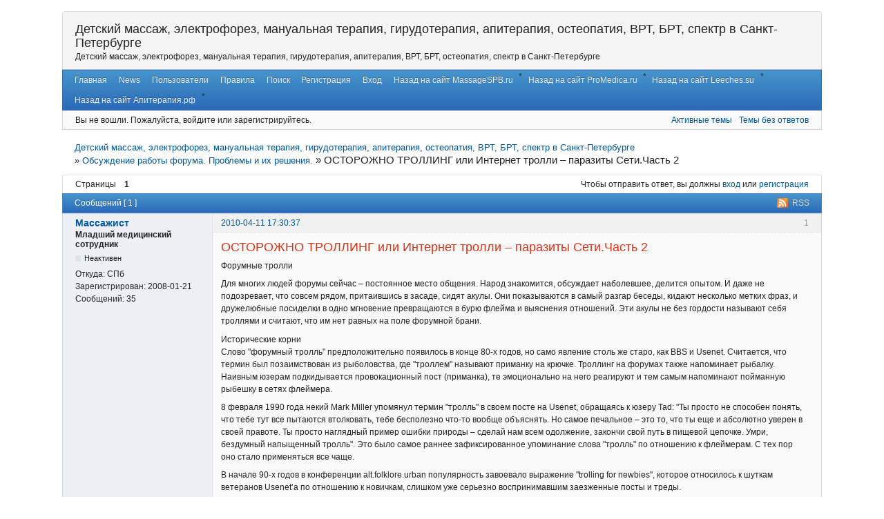

--- FILE ---
content_type: text/html; charset=utf-8
request_url: http://forum.massagespb.ru/viewtopic.php?id=210
body_size: 17040
content:
<!DOCTYPE html>
<!--[if lt IE 7 ]> <html class="oldie ie6" lang="ru" dir="ltr"> <![endif]-->
<!--[if IE 7 ]>    <html class="oldie ie7" lang="ru" dir="ltr"> <![endif]-->
<!--[if IE 8 ]>    <html class="oldie ie8" lang="ru" dir="ltr"> <![endif]-->
<!--[if gt IE 8]><!--> <html lang="ru" dir="ltr"> <!--<![endif]-->
<head>
<meta charset="utf-8" />
<meta name="description" content="ОСТОРОЖНО ТРОЛЛИНГ или Интернет тролли – паразиты Сети.Часть 2 (Страница 1) &mdash; Обсуждение работы форума. Проблемы и их решения. &mdash; Детский массаж, электрофорез, мануальная терапия, гирудотерапия, апитерапия, остеопатия, ВРТ, БРТ, спектр в Санкт-Петербурге &mdash; Детский массаж, электрофорез, мануальная терапия, гирудотерапия, апитерапия, ВРТ, БРТ, остеопатия, спектр в Санкт-Петербурге" />
<title>ОСТОРОЖНО ТРОЛЛИНГ или Интернет тролли – паразиты Сети.Часть 2 (Страница 1) &mdash; Обсуждение работы форума. Проблемы и их решения. &mdash; Детский массаж, электрофорез, мануальная терапия, гирудотерапия, апитерапия, остеопатия, ВРТ, БРТ, спектр в Санкт-Петербурге</title>
<link rel="alternate" type="application/rss+xml" href="http://forum.massagespb.ru/extern.php?action=feed&amp;tid=210&amp;type=rss" title="RSS" />
<link rel="alternate" type="application/atom+xml" href="http://forum.massagespb.ru/extern.php?action=feed&amp;tid=210&amp;type=atom" title="ATOM" />
<link rel="search" href="http://forum.massagespb.ru/search.php" title="Поиск" />
<link rel="author" href="http://forum.massagespb.ru/userlist.php" title="Пользователи" />
<link rel="stylesheet" type="text/css" media="screen" href="http://forum.massagespb.ru/style/Oxygen/Oxygen.min.css" />
<link rel="stylesheet" type="text/css" media="screen" href="http://forum.massagespb.ru/extensions/pun_bbcode/css/Oxygen/pun_bbcode.min.css" />
<link rel="stylesheet" type="text/css" media="screen" href="http://forum.massagespb.ru/extensions/pun_tags/style/Oxygen/pun_tags.min.css" />
<noscript><style>#pun_bbcode_bar { display: none; }</style></noscript>

</head>
<body>
	<div id="brd-messages" class="brd"></div>

	<div id="brd-wrap" class="brd">
	<div id="brd-viewtopic" class="brd-page paged-page">
	<div id="brd-head" class="gen-content">
		<p id="brd-access"><a href="#brd-main">Перейти к содержимому раздела</a></p>
		<p id="brd-title"><a href="http://forum.massagespb.ru/index.php">Детский массаж, электрофорез, мануальная терапия, гирудотерапия, апитерапия, остеопатия, ВРТ, БРТ, спектр в Санкт-Петербурге</a></p>
		<p id="brd-desc">Детский массаж, электрофорез, мануальная терапия, гирудотерапия, апитерапия, ВРТ, БРТ, остеопатия, спектр в Санкт-Петербурге</p>
	</div>
	<div id="brd-navlinks" class="gen-content">
		<ul>
		<li id="navindex"><a href="http://forum.massagespb.ru/index.php">Главная</a></li>
		<li id="forumnews"><a href="http://forum.massagespb.ru/misc.php?action=news">News</a></li>
		<li id="navuserlist"><a href="http://forum.massagespb.ru/userlist.php">Пользователи</a></li>
		<li id="navrules"><a href="http://forum.massagespb.ru/misc.php?action=rules">Правила</a></li>
		<li id="navsearch"><a href="http://forum.massagespb.ru/search.php">Поиск</a></li>
		<li id="navregister"><a href="http://forum.massagespb.ru/register.php">Регистрация</a></li>
		<li id="navlogin"><a href="http://forum.massagespb.ru/login.php">Вход</a></li>
		<li id="navextra1"><a href=http://massagespb.ru>Назад на сайт MassageSPB.ru </a>*</li>
		<li id="navextra2"><a href=http://www.promedica.ru>Назад на сайт ProMedica.ru </a>*</li>
		<li id="navextra3"><a href=http://www.leeches.su>Назад на сайт Leeches.su </a>*</li>
		<li id="navextra4"><a href=http://xn--80aaolc2bdgq9k.xn--p1ai/>Назад на сайт Апитерапия.рф </a>*</li>
	</ul>
		
	</div>
	<div id="brd-visit" class="gen-content">
		<p id="welcome"><span>Вы не вошли.</span> <span>Пожалуйста, войдите или зарегистрируйтесь.</span></p>
		<p id="visit-links" class="options"><span id="visit-recent" class="first-item"><a href="http://forum.massagespb.ru/search.php?action=show_recent" title="Найти темы с недавними сообщениями.">Активные темы</a></span> <span id="visit-unanswered"><a href="http://forum.massagespb.ru/search.php?action=show_unanswered" title="Найти темы, на которые не было ответов.">Темы без ответов</a></span></p>
	</div>
	
	<div class="hr"><hr /></div>
	<div id="brd-main">
		<h1 class="main-title"><a class="permalink" href="http://forum.massagespb.ru/viewtopic.php?id=210" rel="bookmark" title="Постоянная ссылка на эту тему">ОСТОРОЖНО ТРОЛЛИНГ или Интернет тролли – паразиты Сети.Часть 2</a></h1>

		<div id="brd-crumbs-top" class="crumbs">
	<p><span class="crumb crumbfirst"><a href="http://forum.massagespb.ru/index.php">Детский массаж, электрофорез, мануальная терапия, гирудотерапия, апитерапия, остеопатия, ВРТ, БРТ, спектр в Санкт-Петербурге</a></span> <span class="crumb"><span> »&#160;</span><a href="http://forum.massagespb.ru/viewforum.php?id=21">Обсуждение работы форума. Проблемы и их решения.</a></span> <span class="crumb crumblast"><span> »&#160;</span>ОСТОРОЖНО ТРОЛЛИНГ или Интернет тролли – паразиты Сети.Часть 2</span> </p>
</div>
		
		<div id="brd-pagepost-top" class="main-pagepost gen-content">
	<p class="paging"><span class="pages">Страницы</span> <strong class="first-item">1</strong></p>
	<p class="posting">Чтобы отправить ответ, вы должны <a href="http://forum.massagespb.ru/login.php">вход</a> или <a href="http://forum.massagespb.ru/register.php">регистрация</a></p>
</div>
		<div class="main-head">
		<p class="options"><span class="feed first-item"><a class="feed" href="http://forum.massagespb.ru/extern.php?action=feed&amp;tid=210&amp;type=rss">RSS</a></span></p>
		<h2 class="hn"><span><span class="item-info">Сообщений [ 1 ]</span></span></h2>
	</div>
	<div id="forum21" class="main-content main-topic">
		<div class="post odd firstpost lastpost topicpost">
			<div id="p282" class="posthead">
				<h3 class="hn post-ident"><span class="post-num">1</span> <span class="post-byline"><span>Тема от </span><a title="Перейти в профиль пользователя Массажист" href="http://forum.massagespb.ru/profile.php?id=10">Массажист</a></span> <span class="post-link"><a class="permalink" rel="bookmark" title="Постоянная ссылка на это сообщение" href="http://forum.massagespb.ru/viewtopic.php?pid=282#p282">2010-04-11 17:30:37</a></span></h3>
			</div>
			<div class="postbody">
				<div class="post-author">
					<ul class="author-ident">
						<li class="username"><a title="Перейти в профиль пользователя Массажист" href="http://forum.massagespb.ru/profile.php?id=10">Массажист</a></li>
						<li class="usertitle"><span>Младший медицинский сотрудник</span></li>
						<li class="userstatus"><span>Неактивен</span></li>
					</ul>
					<ul class="author-info">
						<li><span>Откуда: <strong>СПб</strong></span></li>
						<li><span>Зарегистрирован: <strong>2008-01-21</strong></span></li>
						<li><span>Сообщений: <strong>35</strong></span></li>
					</ul>
				</div>
				<div class="post-entry">
					<h4 id="pc282" class="entry-title hn">Тема: ОСТОРОЖНО ТРОЛЛИНГ или Интернет тролли – паразиты Сети.Часть 2</h4>
					<div class="entry-content">
						<h5>ОСТОРОЖНО ТРОЛЛИНГ или Интернет тролли – паразиты Сети.Часть 2</h5><p>Форумные тролли</p><p>Для многих людей форумы сейчас – постоянное место общения. Народ знакомится, обсуждает наболевшее, делится опытом. И даже не подозревает, что совсем рядом, притаившись в засаде, сидят акулы. Они показываются в самый разгар беседы, кидают несколько метких фраз, и дружелюбные посиделки в одно мгновение превращаются в бурю флейма и выяснения отношений. Эти акулы не без гордости называют себя троллями и считают, что им нет равных на поле форумной брани.</p><p>Исторические корни<br />Слово &quot;форумный тролль&quot; предположительно появилось в конце 80-х годов, но само явление столь же старо, как BBS и Usenet. Считается, что термин был позаимствован из рыболовства, где &quot;троллем&quot; называют приманку на крючке. Троллинг на форумах также напоминает рыбалку. Наивным юзерам подкидывается провокационный пост (приманка), те эмоционально на него реагируют и тем самым напоминают пойманную рыбешку в сетях флеймера.</p><p>8 февраля 1990 года некий Mark Miller упомянул термин &quot;тролль&quot; в своем посте на Usenet, обращаясь к юзеру Tad: &quot;Ты просто не способен понять, что тебе тут все пытаются втолковать, тебе бесполезно что-то вообще объяснять. Но самое печальное – это то, что ты еще и абсолютно уверен в своей правоте. Ты просто наглядный пример ошибки природы – сделай нам всем одолжение, закончи свой путь в пищевой цепочке. Умри, бездумный напыщенный тролль&quot;. Это было самое раннее зафиксированное упоминание слова &quot;тролль&quot; по отношению к флеймерам. С тех пор оно стало применяться все чаще.</p><p>В начале 90-х годов в конференции alt.folklore.urban популярность завоевало выражение &quot;trolling for newbies&quot;, которое относилось к шуткам ветеранов Usenet’а по отношению к новичкам, слишком уже серьезно воспринимавшим заезженные посты и треды.</p><p>Долгое время троллинг считался безобидным занятием спорщиков, игрой аргументов. Только во второй половине 90-х появилась новая разновидность троллей, которые ставили своей целью целенаправленное уничтожение выбранной конференции или ньюс-группы. Достигается это массивным флудом бессмысленных сообщений или переписок, неинтересных постоянным читателям. К тому времени, как количество такого спама превышает 75% от всех постов, обычно читатели просто отписываются и трафик в конференции сходит на нет. Примерами могут послужить Usenet конфы: uk.local.birmingham и alt.astrology.metapsych, полностью прекратившие свое существования из-за атак форумных троллей.</p><p>Вероятно, одним из самых активных троллей середины-концы 90-х был юзер с ником Callidice, обитавший на крупнейшем политическом форуме Guardian Unlimited. Ему собственноручно удалось перессорить огромное количество подписчиков, запустить сотни провокационных топиков и посеять в комьюнити настоящую паранойю – людям казалось, что за каждым новым тредом стоит Callidice. Конечно, его неоднократно банили и даже пытались найти в реаллайфе, но флеймер оставался анонимным и все время находил способ вернуться и продолжить свое дело. В конце концов, из-за недоверия и постоянных расистских споров, разгоравшихся по поводу и без, сайт был закрыт.</p><p>Задача любого тролля - превратить спокойный тред в ярый спор, конфликт, в который ввяжется как можно большее количество читателей, а изначальная тема разговора будет забыта напрочь. Мотивы могут быть разные. Некоторым просто доставляет удовольствие поспорить и развлечь за счет других себя и аудиторию, другие пытаются таким образом помешать дискуссии на неугодную тему, есть люди, для которых троллинг – это самоутверждение, игра, борьба интеллекта. Считается, что троллингом занимаются только закомплексованные детишки, на самом деле все далеко не так. Порой среди лучших троллей попадаются взрослые, серьезные люди, занимающие солидные должности (профессора в институтах, политики, телевизионщики) и предпочитающие таким образом давать разрядку своим мозгам.</p><p>Тактики троллей<br />Разные тролли ведут себя по-разному. У некоторых ума хватает только на то, чтобы отвечать на все реплики односложными фразами, другие – любят интеллектуально, красиво втаптывать оппонентов в грязь. Но есть некоторые техники, которые используются большинством опытных троллей. Вот несколько из них:</p><p>1. И кто тут тролль?<br />Популярная тактика форумных троллей – обвинять своих оппонентов, что троллями являются именно они. Поскольку само понятие &quot;тролль&quot; субъективно и четких критериев, по которым можно определить тролля, нет, достаточно просто обвинить человека в том, что все его высказывания и аргументы – ничто иное, как провокация, а сам он флеймер-террорист, пришедший только пофлудить. Неопытные форумчане начнут оправдываться, но это всегда тупиковый путь.<br />2. Просто шутка<br />Если спор достигает своего пика, и против тролля ополчился весь форум, тот может просто объявить, что все им сказанное – шутка, и спорщики были достаточно глупы, чтобы воспринять все слишком серьезно.<br />3. Два брата-акробата<br />Довольно эффективным способом, особенно на форумах и IRC, является создание своего двойника под другим псевдонимом, с помощью которого можно оказывать поддержку самому себе. Когда в споре между двумя оппонентами появляется третья сторона, которая полностью занимает сторону одного из участников и высмеивает второго, это дает достаточно сильный психологических эффект. Причем двойник может быть совершенно не похож на главного героя тролля, выдавая себя за какого-нибудь авторитетного серьезного человека.<br />4. Знаешь ли ты что<br />Опытные флеймеры нередко ссылаются на известные факты или случаи в подтверждение или поддержку своих слов. Например, где-нибудь на канале #anti-gay, тролль начинает свою провокацию о том, что геи – это не так уж плохо и приводит в доказательство кучу известных личностей, добившихся успеха, несмотря на свои сексуальные аномалии.<br />5. Остынь, парнишка<br />Очень эффективна тактика, при которой сначала тролль выводит какого-нибудь читателя форума из себя (для этого достаточно высмеять разумные, логичные аргументы), и затем, когда тот говорит на эмоциях и переходит на личности, играть на контрастах. Говорить спокойно, разумно, с умным видом указывая на психическое расстройство оппонента.<br />6. Доказательства<br />Опытные тролли очень любят просить доказательства любых изречений по отношению к себе. Что бы ему не сказали, в чем бы его не обличали, тролль потребует неопровержимых доказательств, иначе &quot;это просто слова&quot;. Стоит ли говорить, что какими бы не были предоставленные доказательства, они будут высмеяны вместе с их автором?<br />7. Молчание ягнят<br />Молчание – мощнейшее оружие тролля. Во время спора, оппонент может привести блестящий аргумент, но умный тролль попросту оставит его без ответа, прокомментировав вместо этого совершенно неважные фрагменты. Но стоит только оппоненту допустить ошибку или привести слабый аргумент, тут уж красноречие тролля проявит себя во всей красе.<br />Существуют даже флеймерские соревнования, где победителями признают самых матерых спорщиков. Посмотреть<br />Посмотреть на это и, может быть, даже поучаствовать, можно на сайте <a href="http://www.flamechampsnetwork.com">www.flamechampsnetwork.com</a>.</p><p>Лучший способ противостоять троллю – не отвечать на его посты. За бугром очень распространено выражение: &quot;Don’t feed forum trolls&quot; (не подкармливайте форумных троллей). Ведь пищей троллей являются именно ответы возбужденных юзеров, и чем дальше разрастается флейм, тем сытнее становится тролль. Конечно, можно ввязаться в полемику и попробовать &quot;победить&quot; провокатора, но следует учитывать, что обычно у профессиональных флеймеров очень большой опыт споров и они просто не признают аргументы оппонента, какими бы убедительными они не казались. А любые попытки указать на неправоту тролля, заканчиваются твоим высмеиванием. Это все равно, что пытаться победить рыбу в конкурсе на самую длительную задержку дыхания под водой - споры и словесные перепалки для тролля такая же естественная стихия, как вода для рыбы. И обычно все, на что может рассчитывать ввязавшийся в полемику человек – раздражение и испорченное настроение.</p><p>Организации<br />Тролли – достаточно сплоченное сообщество. Благодаря устоявшимся методам и известным провокационным фразам, опытные флеймеры быстро узнают братьев по разуму, когда те вмешиваются в спокойную дискуссию. И объединившись, они могут разжечь спор еще быстрее. Существуют даже официальные организации троллей, мемберы которых усердно трудятся над тем, чтобы жизнь сетевых юзеров не была слишком спокойной. Вот список наиболее известных организаций троллей:</p><p>Penis Pump - самая активная группа троллей, специализирующихся на IRC сетях. Особенно часто их можно заметить на EFnet, на популярных каналах, таких как: #microsoft, #science , #math, #computers, #politics, #christian, #irchelp и т.д. Насладившись плодами своего присутствия, члены группировки оставляют свой коронный лозунг PP4L (Penis Pump 4 Life) и удаляются, оставляя юзеров расхлебывать флейм. Также Penis Pump успела засветиться на популярном сервисе MySpace.com, атакуя странички юзеров.<br />American Nihilist Underground Society – очень старая организация, появившаяся еще в 1987 году. В нее входят активисты разных нацистских, нигилистских и других экстремистских движений. С появлением интернета, члены ANUS с удовольствием перебрались продвигать свои лозунги на форумах и IRC-каналах. Излюбленными местами группировки являются ньюсгруппы, посвященные тяжелой музыке, философии и религии, где тролли любят не просто провоцировать, а скорее шокировать людей своими высказываниями. Организацию ненавидят очень многие фансайты и просто поклонники Metal-музыки за то, что те постоянно обсирают их кумиров-музыкантов.<br />Gay Nigger Association of America – группа деструктивных троллей, целенаправленно сеющих хаос в сетевых комьюнити. Помимо флуда на форумах и веб-блогах, парни занимаются телефонными пранками, создают провокационные сайты. В отличие от ANUS, GNAA не пропагандирует фашизм, расизм и другие экстремистские движения, а наоборот выбирает их сайты в качестве любимых объектов своих атак. Впервые посты от этой организации были замечены на Slashdot в январе 2003 года, и с тех пор GNAA стала одной из самых известных и активных троллинговых групп в мире, из-за которой десятки сайтов, блогов и IRC-каналов полностью или временно прекратили свое существование.<br />The World Internet Troll Union – молодая организация интернет троллей, атакующих форумы, чатрумы и сайты 4fun. Пока еще не успела завоевать широкую известность, но у парней все впереди.<br />Myg0t – команда, специализирующаяся на троллинге в онлайновых играх. &quot;У нас свои методы легальной игры, которые заключаются в том, чтобы с удовольствием провести тихий вечер после тяжелого рабочего дня&quot;. Методы эти, как можно догадаться, не совсем легальны, и вызывают бурную негативную реакцию у простых геймеров. Сюда входят разные хаки, читы, эксплоиты, флуд на игровых каналах и даже установка троянов на игровые сервера. Организация ведет свою историю с 1998 года, и с тех пор успела изрядно разрастись. Интересна принятая здесь процедура новых мемберов: рекруты должны запостить на закрытом форуме свою фотографию с пирогом в руках, испеченным специально для Myg0t. По слухам, стать официальным членам удается только 3% из всех, кто подает заявку.</p><p>Sacred Jihad against Slashdot – организация, цель которой состоит в борьбе против нехороших модераторов и редакторов Slashdot’а, разоблачении их неправомерных банов/наказаний. Достигается это путем создания провокационных постов в комментах статей Слэшдота и сборе компромата на штат сотрудников сайта.<br />Существует много других менее крупных троллерских организаций. Некоторые из них объединяются для более &quot;плодотворной&quot; работы, некоторые наоборот конфликтуют. Например, между GNAA и Myg0t уже давно ведется перепалка. Началось все с того, что GNAA завела собственную страничку на Wikipedia и высмеяла Myg0t, которая к тому моменту это сделать еще не успела. Впрочем, вики-текст как по GNAA, так и по Myg0t, десятки раз удалялся, искажался, но мемберы организаций быстро восстанавливали оригинал. Обе команды соревнуются за титул &quot;кто известнее&quot;. Myg0t несколько раз появлялась на страницах крупных журналов (Rolling Stone, PC Zone, PC Format), упоминалась по CNN и в других источниках, GNAA также не обделена вниманием журналистов, и едва о ком-то из них появляется заметка, тролли с удовольствием кидают линки соперникам.</p><p>Троллинг по-русски<br />В Россию троллинг и флеймовые войны пришли с появлением FIDOnet, и особенно это явление было популярно в 95-97 годах. Я как раз застал те времена, когда пришел расцвет конференций SU.NAEZD, TYT.BCE.HACPEM, SU.FLAME – центральных тогда мест для флуда и флейма. Третья не так примечательна, о двух остальных стоит рассказать подробнее.</p><p>SU.NAEZD была создана для &quot;интеллектуальных споров&quot;. Т.е. мат там хоть и не был запрещен, но не поощрялся, а обычные флудеры, которые двух слов без &quot;б#я&quot; не могли связать, долго не задерживались. В конференции насчитывалось около 40 активных подписчиков, которые составляли элиту &quot;сунаездни&quot;. Каждый новый человек, приходивший пофлудить, проверялся завсегдатаями на прочность. Против него обычно ополчались все, так быстро становилось понятно, чего от него ждать. Те, кому нравилось проводить длинные полемики, обычно оставались и присоединялись к &quot;старой гвардии&quot;. Конференция не была посвящена какой-то конкретной теме – споры и жаркие флеймы здесь вырастали на ровном месте и нередко доходили до 50-80 килобайтных ответов (включая цитаты предыдущего поста)! Место это, несмотря на специфику, было довольно дружелюбным - речь даже шла о том, чтобы собраться со всех уголков России и попить вместе пивка, но, насколько мне известно, до этого дела не дошло. Постоянные участники по-своему уважали друг друга, хотя не упускали возможность подколоть и подстебать кого угодно при любом удобном случае.</p><p>TYT.BCE.HACPEM была полной противоположностью &quot;сунаездне&quot;. Здесь практически не было длинных тирад и многокилобайтной интеллектуальной полемики – тут просто посылали всех и вся, самыми матерно-витееватыми способами, а в правилах разрешалось и поощрялось все то, что было строго запрещено в других конференциях. Тут также присутствовали свои завсегдатаи, был свой элитарный клуб, который большую часть времени занимался осмеиванием и изгнанием ламеров. ТВН была хорошо известна всему русскому FIDOnet из-за огромного трафика, который циркулировал в конференции и подрывной деятельности ее подписчиков. Любимой забавой ТВН-щиков было совместной толпой заходить в одну из популярных конференций (RU.ANEKDOT, RU.HIP-HOP, RU.COCA-COLA) и, обсирая подписчиков, обрекать ее на развал. После таких нашествий, конфы обычно объявлялись &quot;филиалами&quot; ТВН.</p><p>В 1999-2002 годах, когда популярность FIDOnet стала спадать, когда в нашу страну пришел интернет, многие из старых фидошных флеймеров осели на IRC и форумах, ведя подрывную деятельность в местах наибольшего скопления народа. Особенно удобным местом для работы флеймеров и троллей стал Livejournal, а также нашумевший портал Udaff.com.</p><p>Сейчас троллей можно найти повсюду. Везде, где собирается достаточно большая аудитория, рано или поздно появляется флеймер, сеющий зерна раздора и с удовольствием наблюдающий за результатами своей работы. По мнению некоторых сетевых аналитиков, троллинг – это настоящая чума компьютерного века, наравне со спамом. И искоренить это явление, пока существуют форумы, каналы для общения и сайты, невозможно.</p><p>Из официальной истории TBH:<br />&quot;В сети для нищих ботаников, коей была FIDOnet, всегда находились люди, которым до заднего места были устои и правила. Они посылали все, что имело для кого-то какую-то ценность. Со временем их количество росло, росло и влияние на сеть. В октябре 1994 года, чтобы снизить поток дерьма в эхах, некий Дмитрий Орел создал конференцию TYT.BCE.HACPEM. Базировалась она не в Фидо, но работала на той же FTN-технологии. Тем не менее, со временем между двумя сетями был проложен гейт, и армия ТВН-щиков вторглась во владения фидошников, сея хаос и разрушения. ТВН был запрещен на большинстве узлов FIDOnet, как разлагающий и безнравственный феномен, противоречащий уставу и полиси. ТВН-щиков банили, отключали из сети, но они возвращались и продолжали свое дело. Благодаря стараниям наших братьев, модераторы, сисопы и прочая серая масса убедились, что если не будет такой эхи как ТВН, не будет спокойной жизни ни одной конференции FIDOnet. Только тогда TYT.BCE.HACPEM появилась официально на сетевом бекбоне.</p><p>В последующие годы эха превратилась в помойку, куда стекалось разное малолетнее ламерье, флудящее и спамящее бессмысленными постами и изгоняемое уставшими от них ветеранами. Чтобы отделить ламерье от почетных ТВН-щиков, была организована [TEAM-TBH-TNG], куда входили все, кто что-то делал для эхи и боролся с нашествием ламерского отродья.</p><p>Правила грамотного флеймера от майндворка.<br />Грамотному флеймеру должно пофигу абсолютно все. Ему должны быть пофигу близкие, родственники, комплексы и недостатки, соц. статус и все остальное, на чем злые желуди его могут подстебать. Когда злой желудь говорит: &quot;Я твою маму жарил&quot;, следует ответить: &quot;Да я и сам ее жарил, в чем проблема?&quot;. Тогда злой желудь поймет, ловить тут нечего.<br />Лучшей защиты у грамотного флеймера быть не может. Потому что защищаются пусть злые желуди, а грамотные флеймеры только атакуют. Если злой желудь атакует и вынуждает защищаться/оправдываться, следует немедленно перевернуть дискуссию так, что защищаться/оправдываться придется злому желудю.<br />Краткость речи и емкость слога - залог успеха в флейме. Пусть злые желуди расписывают килобайты трактатов, коли им делать нефиг. Грамотный флеймер скажет только одно слово, одну фразу - и весь смрад злого желудя выльется на него самого.<br />Грамотный флеймер всегда должен уметь доказать, что Земля - квадратная, а люди произошли от дождевых червей. Не существует недоказуемых вещей, существуют слабые аргументы.<br />Грамотный флеймер должен быстро находить несоответствия и не состыковки в аргументах злого желудя, и незамедлительно использовать их, чтобы доказать его ущербность. Грамотный флеймер должен находить не состыковки даже там, где их нет. А если попался особо злой желудь и не желает лажаться, грамотный флеймер должен ему помочь, чтобы потом со смехом указать на не состыковку и громко обозвать завравшимся злым желудем.<br />Грамотный флеймер должен помнить, что в флейме - именно он мудрый монах, а злой желудь - всего лишь блеющая овца. И держаться должен соответственно. С достоинством, снисходительно, умилительно глядя на наивные подстебки.<br />У каждого злого желудя есть уязвимые места, которые есть его ценности, стоящие превыше всего. Грамотный флеймер должен уметь определять эти места и сразу же на них играть. Причем всегда лучше не говорить &quot;вот урод&quot;, а показать и доказать это, чтобы аудитория удостоверилась наглядно и не имела сомнений.<br />Грамотный флеймер не должен переводить свое время на глупых щеглов. Грамотный флеймер уважает себя и стебет только мозговитых, достойных обстебывания желудей. А глупых щеглов проще отправить в Бобруйск и посмеяться над ними, показывая пальцем.</p><p>Мозг состоит на 80 процентов из жидкости, и мало того, что она тормозная, так многим еще конкретно не долили, вот по этому и появляются ТРОЛЛИ ))</p>
						<div class="sig-content"><span class="sig-line"><!-- --></span>Здоровых людей нет, есть недообследованные...</div>
					</div>
				</div>
			</div>
		</div>
	</div>

	<div class="main-foot">
		<h2 class="hn"><span><span class="item-info">Сообщений [ 1 ]</span></span></h2>
	</div>
		<div id="brd-pagepost-end" class="main-pagepost gen-content">
	<p class="paging"><span class="pages">Страницы</span> <strong class="first-item">1</strong></p>
	<p class="posting">Чтобы отправить ответ, вы должны <a href="http://forum.massagespb.ru/login.php">вход</a> или <a href="http://forum.massagespb.ru/register.php">регистрация</a></p>
</div>
		<div id="brd-crumbs-end" class="crumbs">
	<p><span class="crumb crumbfirst"><a href="http://forum.massagespb.ru/index.php">Детский массаж, электрофорез, мануальная терапия, гирудотерапия, апитерапия, остеопатия, ВРТ, БРТ, спектр в Санкт-Петербурге</a></span> <span class="crumb"><span> »&#160;</span><a href="http://forum.massagespb.ru/viewforum.php?id=21">Обсуждение работы форума. Проблемы и их решения.</a></span> <span class="crumb crumblast"><span> »&#160;</span>ОСТОРОЖНО ТРОЛЛИНГ или Интернет тролли – паразиты Сети.Часть 2</span> </p>
</div>
	</div>
		<!-- forum_qpost -->
		<!-- forum_info -->
	<div class="hr"><hr /></div>
	<div id="brd-about">
		<form id="qjump" method="get" accept-charset="utf-8" action="http://forum.massagespb.ru/viewforum.php">
	<div class="frm-fld frm-select">
		<label for="qjump-select"><span>Перейти в раздел:</span></label><br />
		<span class="frm-input"><select id="qjump-select" name="id">
			<optgroup label="Отзывы о детском и взрослом массаже, мануальной терапии, гирудотерапии">
				<option value="4">Отзывы</option>
			</optgroup>
			<optgroup label="Массаж">
				<option value="10">Детский массаж</option>
				<option value="9">Классический медицинский массаж</option>
				<option value="8">Антицеллюлитный массаж</option>
				<option value="7">Точечный массаж. Шиатсу</option>
				<option value="6">Медовый массаж</option>
				<option value="5">Рэйки массаж</option>
			</optgroup>
			<optgroup label="Остеопатия">
				<option value="44">Остеопатия</option>
			</optgroup>
			<optgroup label="Мануальная терапия">
				<option value="12">Боли в спине</option>
				<option value="11">Грыжи межпозвонковых дисков</option>
			</optgroup>
			<optgroup label="Гирудотерапия - лечение пиявками">
				<option value="22">Гирудотерапия - лечение пиявками, вопросы-ответы</option>
			</optgroup>
			<optgroup label="Апитерапия лечение пчёлами, пчелоужаливание.">
				<option value="31">Апитерапия лечение пчелами</option>
			</optgroup>
			<optgroup label="Биорезонансная диагностика и терапия. ВРТ диагностика">
				<option value="28">Биорезонансная диагностика и терапия. БРТ, ВРТ, Фолль.</option>
				<option value="32">Раздел для врачей</option>
			</optgroup>
			<optgroup label="Гомеопатия">
				<option value="40">Гомеопатия</option>
			</optgroup>
			<optgroup label="Магазин. Товары для здоровья. БАДы, косметика, массажные кресла и массажеры.">
				<option value="33">Массажные кресла Fujiryoki CYBER-RELAX  (Япония) Петербург</option>
				<option value="26">Лечебные магнитные Браслеты VISION QuadrActiv Петербург</option>
				<option value="39">Nikken PiMag фильтр воды воздуха Япония Петербург</option>
				<option value="23">Бады и косметика VISION Вижн Петербург</option>
				<option value="24">Косметика Гирулайн Петербург</option>
				<option value="25">Профессиональная косметика Laco Active (Лако Актив) Петербург</option>
				<option value="27">Массажеры. Биотренажеры Доктор Рэдокс Петербург</option>
				<option value="34">Кедровая бочка фитосауна Петербург</option>
				<option value="35">Лечебные гигиенические прокладки Love Moon компании Winalite Петербург</option>
				<option value="36">Ортопедические матрасы и кровати</option>
				<option value="37">Кислородные концентраторы, коктейлеры, балончики доставка на дом Петербург.</option>
				<option value="38">Ингаляторы и небулайзеры доставка на дом Петербург</option>
				<option value="42">Индийский морской рис купить Петербург СПб</option>
				<option value="43">Кордицепс (лат. Cordyceps) тибетский гриб купить Петербург СПб</option>
			</optgroup>
			<optgroup label="Здоровье детей и родителей">
				<option value="14">Беременность и роды</option>
				<option value="13">Здоровье наших детей</option>
				<option value="29">Здоровье родителей</option>
			</optgroup>
			<optgroup label="Разное">
				<option value="19">Куплю-продам</option>
				<option value="18">Авто</option>
				<option value="20">Диеты. Худеем и набираем вес</option>
				<option value="17">Юмор</option>
				<option value="16">О домашних питомцах</option>
				<option value="15">Отдых, развлечения, хобби, знакомства</option>
			</optgroup>
			<optgroup label="Наш форум">
				<option value="21" selected="selected">Обсуждение работы форума. Проблемы и их решения.</option>
			</optgroup>
		</select>
		<input type="submit" id="qjump-submit" value="Перейти" /></span>
	</div>
</form>
	<p id="copyright">На основе <strong><a href="http://punbb.informer.com/">PunBB</a></strong></p>
<p style="clear: both; ">Currently installed <span id="extensions-used" title="pun_admin_log, pun_admin_events, pun_approval, pun_repository, pun_quote, pun_antispam.">6 official extensions</span>. Copyright &copy; 2003&ndash;2009 <a href="http://punbb.informer.com/">PunBB</a>.</p>
	</div>
		<!-- forum_debug -->
	</div>
	</div>
	<script>if (typeof PUNBB === 'undefined' || !PUNBB) {
		var PUNBB = {};
	}

	PUNBB.env = {
		base_url: "http://forum.massagespb.ru/",
		base_js_url: "http://forum.massagespb.ru/include/js/",
		user_lang: "Russian",
		user_style: "Oxygen",
		user_is_guest: "1",
		page: "viewtopic"
	};</script>
<script src="http://forum.massagespb.ru/include/js/min/punbb.common.min.js"></script>
<script>(function () {
	var forum_quickjump_url = "http://forum.massagespb.ru/viewforum.php?id=$1";
	var sef_friendly_url_array = new Array(39);
	sef_friendly_url_array[4] = "otzyvy";
	sef_friendly_url_array[10] = "detskii-massazh";
	sef_friendly_url_array[9] = "klassicheskii-meditsinskii-massazh";
	sef_friendly_url_array[8] = "antitsellyulitnyi-massazh";
	sef_friendly_url_array[7] = "tochechnyi-massazh-shiatsu";
	sef_friendly_url_array[6] = "medovyi-massazh";
	sef_friendly_url_array[5] = "reiki-massazh";
	sef_friendly_url_array[44] = "osteopatiya";
	sef_friendly_url_array[12] = "boli-v-spine";
	sef_friendly_url_array[11] = "gryzhi-mezhpozvonkovykh-diskov";
	sef_friendly_url_array[22] = "girudoterapiya-lechenie-piyavkami-voprosyotvety";
	sef_friendly_url_array[31] = "apiterapiya-lechenie-pchelami";
	sef_friendly_url_array[28] = "biorezonansnaya-diagnostika-i-terapiya-brt-vrt-foll";
	sef_friendly_url_array[32] = "razdel-dlya-vrachei";
	sef_friendly_url_array[40] = "gomeopatiya";
	sef_friendly_url_array[33] = "massazhnye-kresla-fujiryoki-cyberrelax-yaponiya-peterburg";
	sef_friendly_url_array[26] = "lechebnye-magnitnye-braslety-vision-quadractiv-peterburg";
	sef_friendly_url_array[39] = "nikken-pimag-filtr-vody-vozdukha-yaponiya-peterburg";
	sef_friendly_url_array[23] = "bady-i-kosmetika-vision-vizhn-peterburg";
	sef_friendly_url_array[24] = "kosmetika-girulain-peterburg";
	sef_friendly_url_array[25] = "professionalnaya-kosmetika-laco-active-lako-aktiv-peterburg";
	sef_friendly_url_array[27] = "massazhery-biotrenazhery-doktor-redoks-peterburg";
	sef_friendly_url_array[34] = "kedrovaya-bochka-fitosauna-peterburg";
	sef_friendly_url_array[35] = "lechebnye-gigienicheskie-prokladki-love-moon-kompanii-winalite-peterburg";
	sef_friendly_url_array[36] = "ortopedicheskie-matrasy-i-krovati";
	sef_friendly_url_array[37] = "kislorodnye-kontsentratory-kokteilery-balonchiki-dostavka-na-dom-peterburg";
	sef_friendly_url_array[38] = "ingalyatory-i-nebulaizery-dostavka-na-dom-peterburg";
	sef_friendly_url_array[42] = "indiiskii-morskoi-ris-kupit-peterburg-spb";
	sef_friendly_url_array[43] = "korditseps-lat-cordyceps-tibetskii-grib-kupit-peterburg-spb";
	sef_friendly_url_array[14] = "beremennost-i-rody";
	sef_friendly_url_array[13] = "zdorove-nashikh-detei";
	sef_friendly_url_array[29] = "zdorove-roditelei";
	sef_friendly_url_array[19] = "kuplyuprodam";
	sef_friendly_url_array[18] = "avto";
	sef_friendly_url_array[20] = "diety-khudeem-i-nabiraem-ves";
	sef_friendly_url_array[17] = "yumor";
	sef_friendly_url_array[16] = "o-domashnikh-pitomtsakh";
	sef_friendly_url_array[15] = "otdykh-razvlecheniya-khobbi-znakomstva";
	sef_friendly_url_array[21] = "obsuzhdenie-raboty-foruma-problemy-i-ikh-resheniya";

	PUNBB.common.addDOMReadyEvent(function () { PUNBB.common.attachQuickjumpRedirect(forum_quickjump_url, sef_friendly_url_array); });
}());</script>
<script>
	$LAB.setOptions({AlwaysPreserveOrder:false})
	.script("http://forum.massagespb.ru/extensions/pun_jquery/js/jquery-1.7.1.min.js").wait()
	.wait(function () { PUNBB.pun_bbcode=(function(){return{init:function(){return true;},insert_text:function(d,h){var g,f,e=(document.all)?document.all.req_message:((document.getElementById("afocus")!==null)?(document.getElementById("afocus").req_message):(document.getElementsByName("req_message")[0]));if(!e){return false;}if(document.selection&&document.selection.createRange){e.focus();g=document.selection.createRange();g.text=d+g.text+h;e.focus();}else{if(e.selectionStart||e.selectionStart===0){var c=e.selectionStart,b=e.selectionEnd,a=e.scrollTop;e.value=e.value.substring(0,c)+d+e.value.substring(c,b)+h+e.value.substring(b,e.value.length);if(d.charAt(d.length-2)==="="){e.selectionStart=(c+d.length-1);}else{if(c===b){e.selectionStart=b+d.length;}else{e.selectionStart=b+d.length+h.length;}}e.selectionEnd=e.selectionStart;e.scrollTop=a;e.focus();}else{e.value+=d+h;e.focus();}}}};}());PUNBB.common.addDOMReadyEvent(PUNBB.pun_bbcode.init); });
</script>
</body>
</html>


--- FILE ---
content_type: text/css
request_url: http://forum.massagespb.ru/style/Oxygen/Oxygen.min.css
body_size: 39545
content:
html,body,div,p,dl,dt,dd,ul,ol,li,h1,h2,h3,h4,h5,h6,pre,form,fieldset,legend,blockquote,table,th,td,input,textarea,button,select{margin:0;padding:0;text-align:left}fieldset,img,cite{border:0}.visual-hidden{visibility:hidden}br,hr,.hr,.hidden{display:none}.border-less{border:none!important}.small-font{font-size:.917em}.list-clean{list-style-type:none}.prepend-top{margin-top:1em!important}.nowrap{white-space:nowrap}html{height:99%;overflow-y:scroll}body{font-size:100%}.brd-page{font:75%/1.5em Verdana,Helvetica,Arial,sans-serif}h1,h2,h3,h4,h5,h6{font-size:1em;font-weight:normal}samp,code,pre,option,optgroup,input,select,textarea,td,th{font-size:1em;font-family:Verdana,Helvetica,Arial,sans-serif;font-style:normal;font-weight:normal}samp,code,pre{font-family:monospace,sans-serif;white-space:pre-wrap;word-wrap:break-word}.brd-page:after,.gen-content:after,.ct-box:after,#brd-index .item-head:after,#brd-index .main-item:after,#brd-index ul.item-info:after,.frm-group:after,.mf-set:after,.sf-set:after,.mf-box:after,.sf-box:after,.mf-item:after,.txt-set:after,.txt-box:after,.frm-form label:after,fieldset:after,span.fld-input:after,.posthead:after,.postbody:after,.postfoot .post-options:after{content:"\0020";display:block;font-size:0;height:0;line-height:.0;overflow:hidden;visibility:hidden;clear:both}.clearfix:before,.clearfix:after{content:"\0020";display:block;height:0;overflow:hidden}.clearfix:after{clear:both}.clearfix{zoom:1}#brd-stats .hn,#qjump label,.post-byline span,.posthead .post-link span,.admin .main-subhead,.main-item .item-info li span.label,.main-item .item-info li label,.main-item .you-posted,.main-item .item-num,.group-legend,.group-legend span,.sf-set legend,.sf-set legend span,.main-pagehead .page-info,p.item-select label,.mf-extra .mf-field label,.mf-extra .mf-field .aslabel,.item-subject .item-nav span,.post-options a span,.main-title,.main-head .hn small,.entry-title,.menu-page .main-head{font-size:0;left:-999em;text-indent:-999em;position:absolute;line-height:0;visibility:hidden}.brd{padding:1em 2em;margin:0 auto;max-width:1100px;min-width:700px;width:90%}#brd-redirect,#brd-maint,#brd-util{margin:50px auto 12px auto;width:60%}.brd-page{float:left;width:100%;position:relative}.main-content,.gen-content{border-style:solid;border-width:1px}.gen-content{padding:0 1.5em}#brd-about,#brd-stats{margin-top:1em}.main-content,#brd-visit,#brd-qpost,#brd-announcement{margin-bottom:1em}#brd-announcement{padding:.5em 1.5em;margin-top:1em}#brd-announcement br{display:inline}.main-options{border-top:0;margin:-1em 0 1em 0}#rules-content{padding:1.5em}#rules-content h1{font-size:1.3em;line-height:1em;margin-bottom:.7em}#rules-content h2{font-size:1.2em;font-weight:bold;margin-bottom:.3em}#rules-content h3{font-size:1.1em;font-weight:bold}#rules-content h4,#rules-content h5{font-size:1;font-weight:bold}#rules-content p{margin:0 0 .65em}p,.hn{padding:.35em 0}ul,ol{padding:.35em 0 .35em 2em}ul.spaced{padding:.25em 0 .25em 2em}.spaced li{padding:.25em 0}th{font-size:1.084em;padding:.462em 1.417em;border-bottom-style:solid;border-bottom-width:1px}.main-head,.main-foot{border-style:solid;border-width:1px;padding:0 1.417em}.main-head .hn,.main-foot .hn{padding-right:10em}h2.main-subhead{border-style:solid;border-width:1px;padding:.462em 10em .426em 1.417em}.column-title{border-style:solid;border-width:1px;position:relative;margin-bottom:-1px}.main-subhead{border-style:solid;border-width:1px;border-bottom:0}.main-subhead .hn{padding:.462em 1.417em;position:relative}.main-foot{margin-top:-1em}#brd-announcement h1,.main-extensions .ct-legend,.main-hotfixes .ct-legend{border-bottom-style:dashed;border-bottom-width:1px;font-size:1.1em;font-weight:bold}#brd-announcement h1{margin-bottom:.5em}.main-pagehead .hn{padding:.5em 0}.content-head{margin:.5em 1.417em 0}.content-head .hn{border-style:none none double none;border-width:3px;padding:.462em 0}.options>span{padding:0 0 0 .3em;margin:0 0 0 .25em}.options .js_link{padding:0;margin:0 0 0 .55em}.options>span.first-item{border-left:0;padding-left:0;margin-left:0}.extension .options,.hotfix .options{border-top-style:dashed;border-top-width:1px}.extension h3>em{font-style:normal}.extension .data-list{list-style-type:none;padding-left:0}.ct-box{border-style:solid;border-width:1px;-moz-border-radius:.35em;-webkit-border-radius:.35em;-khtml-border-radius:.35em;border-radius:.35em;margin:1.417em;padding:.5em 1em;position:relative}.ct-box li{padding:0;margin:0 0 .7em 0}.ct-set{border-style:solid;border-width:1px;margin:1.417em;padding:0 0 0 17em;position:relative}.ct-group{border-style:solid;border-width:1px;margin:1.417em}.frm-group .ct-set{border-style:dashed none none none;margin:0}.ct-group .ct-set{border-style:dashed none none none;margin:0 1em;padding:0 0 0 16em}.ct-group .group-item1{border:0}.ct-group .set1,.frm-group .set1{border-top:0}.ct-group .ct-box,.frm-group .ct-box{border-style:none;margin:0}.ct-group .ct-set .ct-box,.ct-set .ct-box,.frm-group .ct-set .ct-box{border-style:none;margin:0}
.ct-group .set1{border-top:0}.ct-set .ct-legend{float:left;margin-left:-17em;width:16em;position:relative;text-align:right;font-weight:bold}.ct-set ul{padding-left:0;list-style:none}.ct-box div{padding:.35em 0}.ct-box p.options{float:none}.ct-box .info-list{padding-bottom:0}.user-ident{padding-left:0;list-style:none}.user-ident .username a,.user-ident .username strong{font-size:1.5em;font-weight:normal}.user-ident .username a,.user-ident .username a:link,.user-ident .username a:visited{text-decoration:none}.user-ident .username a:hover,.user-ident .username a:active,.user-ident .username a:focus{text-decoration:underline}.user-ident .usertitle{font-weight:bold}.user-ident .useravatar{padding:.25em 0}.user-ident .useravatar img{display:block}.main-message{padding:.5em 1.417em}.main-message p span{display:block;padding-top:.5em}#brd-maint .main-message{padding:0}#brd-navlinks,.main-menu,.admin-menu{padding:0 .75em}.main-menu,.admin-menu{border:0}#brd-navlinks ul,.main-menu ul,.admin-menu ul{list-style-type:none;float:left;padding:0}#brd-navlinks li,.main-menu li,.admin-menu li{float:left;display:inline}#brd-navlinks a,.main-menu a,.admin-menu a{float:left;position:relative;padding:.55em .7em}#brd-navlinks a{padding:.43em .7em}#brd-navlinks li.first-item,.main-menu li.first-item,.admin-menu li.first-item{border-left:0}.admin-submenu{border-style:solid;border-width:0 1px}.admin-submenu ul{padding:.5em 0;list-style:none}.admin-submenu li{display:inline;margin-right:.75em}.admin-submenu .active a{font-weight:bold}#brd-head{padding-bottom:.75em;padding-top:1em;border-radius:.4em .4em 0 0}#brd-title{padding-bottom:0}#brd-title a,#brd-title strong{font-size:1.5em;text-decoration:none;font-weight:normal}#brd-desc{padding-top:0;padding-bottom:0}#brd-navlinks ul{margin:0;float:left}#brd-navlinks li{display:inline}#brd-navlinks li a{text-decoration:none}ul#brd-admod{float:right;text-align:right}#brd-access{text-align:right;padding:0;height:0;margin:0;position:absolute;background:transparent}#brd-access a,#brd-access a:link,#brd-access a:visited{height:2em;line-height:2em;position:absolute;left:-999em;margin:1px;width:12em}#brd-access a:hover,#brd-access a:active,#brd-access a:focus{text-indent:0;background:#000;position:static;float:right}#brd-visit #welcome{float:left}#brd-visit #visit-links{text-align:right;float:none}#brd-pagepost-end{border-top:0}#brd-pagepost-top{border-bottom:0}#brd-admin-bans #brd-pagepost-end{margin-top:-1em}.paging{float:left}.posting{text-align:right;float:right}.paging{white-space:nowrap}.paging a,.paging strong,.paging span{padding:0 1em;border-left-style:solid;border-left-width:1px;float:left;white-space:nowrap}.paging .first-item,.paging span.pages{border-left:0;padding-left:0}.posting .newpost{font-size:1.084em;font-weight:bold}.crumbs .crumblast span{font-weight:normal}.crumbs span,.crumbs a{white-space:nowrap}.crumbs{margin:.5em 0;padding:0 1.417em;font-size:1.084em}#brd-crumbs-top .crumblast{font-size:1.15em}#brd-stats ul{list-style:none;padding-left:0}#brd-stats ul li.st-users{float:left;clear:both;white-space:nowrap}#brd-stats ul li.st-activity{text-align:right;display:block;white-space:nowrap}#brd-stats li strong{font-weight:bold}#brd-online{padding-top:.5em;padding-bottom:.5em;border-top:0}#brd-online .hn,#brd-online p{padding-bottom:0;padding-top:0}#brd-online .hn{float:left;margin-right:.5em}#qjump{float:left;padding:.5em 0}#qjump div,#qjump label{padding:0;border:0}#copyright{text-align:right;margin:0}#querytime{text-align:right;font-size:.917em;padding:0}#extensions-used{border-bottom:1px dotted}p.options{border-top:0;float:right}.main-modoptions .options{text-align:center}a.feed{padding-left:22px;background:url([data-uri]) center left no-repeat}.content-options,.ct-options{float:right;margin-top:-2.6em;padding:.5em 1.417em;position:relative}.item-summary{height:2.5em;padding:0;position:relative;font-size:1em}.item-summary span{width:100%;position:absolute;left:-999em;text-indent:-999em;display:block}.item-summary strong{position:absolute;left:999em;text-indent:0;padding:.5em 0;white-space:nowrap;font-weight:normal}
.item-summary strong:first-letter {text-transform:uppercase}.item-summary .subject-title{padding-left:1.417em}.item-summary .info-topics,.item-summary .info-replies{margin-left:100%;text-align:center;width:7em;left:965em}.item-summary .info-forum{margin-left:100%;text-align:center;width:20em;left:952em}.item-summary .info-posts,.item-summary .info-views{margin-left:100%;text-align:center;width:7em;left:972em}.item-summary .info-lastpost{margin-left:100%;left:980em}p.forum-noview .info-replies{left:972em}.main-content .main-item{border-top-style:solid;border-top-width:1px;overflow:hidden;position:relative;line-height:1.4em}.main-content .main-first-item{border-top:0}.main-content .main-item ul{float:right;position:relative;padding:0;list-style:none}.main-content .main-item p,.main-content .main-item .hn{padding:0}.hn .item-status{font-weight:normal}.hn .item-status em{font-style:normal}.main-item .item-subject,.main-content .main-item li{float:left;border-left-style:solid;border-left-width:1px;margin:0 -2px -9.7em 0;position:relative;padding-top:.6em;padding-bottom:10.4em}.main-item .item-subject{overflow:hidden;width:100%}li.info-topics,li.info-posts,li.info-views,li.info-replies{width:7em;text-align:center}li.info-forum{width:20em;text-align:center}li.info-lastpost{width:20em}li.info-lastpost cite{overflow:hidden;width:18em}.main-item li strong{font-weight:normal}.main-content .main-item{padding-right:35em;padding-left:3.75em}.main-content .main-item .hn{position:relative}.main-content .main-item ul{width:34em;right:-35em;margin-left:-34em}.forum-noview .main-item{padding-right:28em}.forum-noview .main-item ul{width:27em;right:-28em;margin-left:-27em}.forum-forums .main-item{padding-right:48em}.forum-forums .main-item ul{width:47em;right:-48em;margin-left:-47em}.item-subject span.modlist{display:block}#brd-index .main-item .hn span{font-size:1.084em;font-weight:bold}#brd-index .main-item .hn small{font-size:1em}.item-status{font-weight:bold}.main-content .main-item cite{font-style:normal}.item-nav,.item-nav a,.item-nav span{white-space:nowrap;font-style:normal}.item-subject .hn,.item-subject p{margin:0 0 0 1.5em}li.info-lastpost cite,li.info-lastpost span,li.info-forum a{display:block;padding:0 1em;font-style:normal;font-weight:normal}li.info-lastpost strong{padding:0 0 0 1em;font-style:normal;font-weight:normal}.main-item li.info-select{position:absolute;right:0;top:0;padding:.3em;border-style:none none solid solid;border-width:1px}.main-content .main-item .icon{border-style:solid;border-width:.5833em;height:0;width:0;float:left;margin-top:.667em;margin-left:-2.417em}.main-content .main-item .hn .posted-mark{position:absolute;font-size:2em;width:1em;left:-0.5em;top:0}.frm-group{border-top-style:dashed;border-top-width:1px;margin:1.417em;padding:1.3em 0 0}.group1{border-top:0;padding-top:0}.sf-box,.mf-box,.txt-box{margin:1.417em;padding:.5em 0;position:relative}.sf-set,.mf-set,.txt-set{margin:1.417em;padding:0 0 0 17em;position:relative}.sf-set .sf-box,.mf-set .mf-box,.txt-set .txt-box{margin:0}.frm-group .sf-set,.frm-group .mf-set,.frm-group .txt-set{margin:0}.text input{font-size:1.084em}select{height:25px;*height:auto;line-height:25px;padding-left:3px}optgroup{font-weight:bold}.frm-buttons{margin:.75em 1.417em .8em 1.417em;position:relative;border-top-style:solid;border-top-width:1px;padding:1.1em 0 .3em 18em}.frm-buttons .submit{margin-right:.75em}.frm-buttons .primary{margin-right:2em}.submit input,.cancel input{overflow:visible;padding-left:.5em;padding-right:.5em;font-size:1.084em}.button-set .submit{padding-left:1em}button{width:auto;overflow:visible}label,input[type="button"],input[type="submit"],button,select{cursor:pointer}input[type="submit"],input[type="button"],input[type="reset"],button{display:inline-block;vertical-align:baseline;text-align:center;text-decoration:none;padding:.5em .6em;-moz-border-radius:2px;-webkit-border-radius:2px;-khtml-border-radius:2px;border-radius:2px;border-style:solid;border-width:1px;-webkit-appearance:button;line-height:normal}input[type="submit"]::-moz-focus-inner,input[type="button"]::-moz-focus-inner,input[type="file"]::-moz-focus-inner,input[type="reset"]::-moz-focus-inner,button::-moz-focus-inner{border:0;padding:0}input[type="submit"]:active,input[type="button"]:active,input[type="reset"]:active,button:active{position:relative;top:1px}input[type="submit"][disabled]:active,input[type="button"][disabled]:active,input[type="reset"][disabled]:active,button[disabled]:active{position:relative;top:0}.primary input[type="submit"],.primary input[type="button"],.primary input[type="reset"],.primary button{padding-left:1.2em;padding-right:1.2em}
.js_link{border-bottom-style:dashed;border-bottom-width:1px}.sf-box label,.sf-box .aslabel{float:left;padding:0}.sf-set .checkbox label{padding:2px 0 2px 2.7em}.sf-set .text label span,.sf-set .select label span,.sf-set .aslabel span{float:left;margin-left:-17em;display:block;position:relative;padding:2px 0 2px 1em;width:16em;text-align:right}.sf-set .checkbox label span{float:left;margin-left:-18em;display:block;position:relative;padding:0 0 0 2em;width:16em;left:-3em;text-align:right;font-weight:bold}.sf-set .text label small,.sf-set .select label small{display:block;text-align:left;position:relative;margin:2em 1em 0 1em;padding-top:.25em;font-size:.917em}.sf-set .fld-input{position:absolute;top:0;left:0;display:block;padding:.5em 1em}.sf-set .checkbox input{margin:.2em 0 .2em -.1em}.sf-set .text input:not([title]){height:100%}.sf-set .sf-short input{width:4em}.sf-set .sf-short label small{font-size:1em;padding:2px 0;margin:0 1em 0 7em}input[type="radio"]{vertical-align:middle;bottom:1px}input[type="checkbox"]{vertical-align:middle;bottom:1px}table input[type="checkbox"]{vertical-align:baseline}.mf-box .mf-item{position:relative;top:-0.166em;padding:.3em 0}.mf-set legend{position:absolute;height:0;background:transparent}.mf-set legend span{position:absolute;left:-17em;width:16em;padding:.5em 1em;margin:1px 0 2px 0;overflow:hidden;display:block;text-align:right;font-weight:bold}.mf-set legend span em{display:block;white-space:normal;font-style:normal;font-weight:normal;font-size:.917em}.mf-item .fld-input{position:absolute;top:.25em;left:0;display:block;padding:0 1em}.mf-item input{margin:.1em 0 .1em -.1em}.mf-item label{padding:1px 0 1px 2.7em;float:left}.mf-set .mf-yesno .mf-item{width:11em;float:left}.mf-set .mf-field{float:left;padding:0 1em 0 1em;border-left:1px solid #ccc}.mf-set .mf-field1{border-left:none}.mf-set .mf-field label,.mf-set .mf-field .aslabel{position:absolute;top:-2em;display:block}.mf-set .mf-cell .fld-input{position:static;padding:0 0 0 1em;border-left:1px solid #ccc}.frm-hdgroup{padding-top:2em}.sf-set .sf-box .sf-forum{width:25em}.mf-set .mf-box .forum-field{width:25em}.checklist{min-height:6em;max-height:9em;max-width:30em;overflow:auto;border-style:solid;border-width:1px;position:relative;padding:.25em .5em;margin:0 1em}.checklist fieldset{height:auto}.checklist legend,.checklist legend span{font-weight:bold;position:static;padding:0;height:auto;text-align:left}.checklist legend span{width:auto;max-width:25em}.checklist-item{position:relative;height:auto}.checklist-item label{display:block;padding:0 0 0 2.25em;float:none;height:100%}.checklist-item .fld-input{position:absolute;left:0;top:0;padding:0;margin:0}.checklist-item input{margin:0}.txt-box label{float:left}.txt-set label span{float:left;margin-left:-17em;display:block;position:relative;padding:2px 1em;width:16em;text-align:right}.txt-set label small{display:block;text-align:left;position:relative;margin:0 1em 0 -1px;padding:2px 1.25em;font-size:.917em;z-index:100}.txt-set .txt-input{position:relative;width:100%}.txt-set .fld-input{display:block;padding:0 0 0 1em}.txt-set textarea{width:95%;resize:vertical}input[type="text"],input[type="password"],input[type="email"],input[type="url"],input[type="search"],input[type="number"],textarea{border-width:1px;border-style:solid;padding:.25em}#quick-search{padding:.1em .2em}.req-warn{display:none}#req-msg p em,.required label span em{font-style:normal;font-weight:normal}.required label span em{float:left;font-size:.917em;line-height:1.2em;width:100%;position:relative}.req-error{display:block}.required label span{font-weight:bold}.post{border-style:solid;border-width:1px;position:relative;margin:1.417em;margin-top:-1.417em}.firstpost,.singlepost{margin-top:1.417em}.main-topic .lastpost{border-bottom:0}.main-topic .post{border-style:solid none;margin:0}.main-topic .firstpost{border-top:0}.posthead{margin-left:18em;border-style:none none none solid;border-width:1px}.posthead .hn{padding-right:1.5em;padding-left:1em;border-style:none none dashed none;border-width:1px}.posthead .post-byline a,.posthead .post-byline strong{font-size:1.167em;font-weight:bold;text-decoration:none;font-style:normal}.posthead .post-byline{float:left;width:15.5em;padding:.5em 1em .5em 1.5em;margin-left:-19em;margin-top:-0.5em;position:relative;left:-1px;overflow:hidden}.posthead .post-num{float:right}#brd-modtopic .posthead .hn{padding-right:2.7em}.post-title{padding:0 1.5em .5em 1em;margin-top:-1px;position:relative}.post-title span{display:block;width:100%;overflow:hidden}.post-title a{font-size:1em;text-decoration:none;font-weight:bold}.post-title small,.post-title small a{font-size:1em;font-weight:normal;white-space:nowrap}.posthead p.item-select{position:absolute;top:0;right:.75em;height:2.5em}
.postbody{margin-left:18em;position:relative;border-left-style:solid;border-left-width:1px;padding:.5em 1.5em 0 1em;clear:both}.postfoot{padding-left:18em;border-top-style:none;border-top-width:1px;position:relative}.postfoot .post-options{border-left-style:solid;border-left-width:1px}.postbody .post-author{float:left;width:15.5em;margin-left:-19em;left:-1px;position:relative;padding:0 1em .5em 1.5em;overflow:hidden;margin-top:-1em}.postbody .post-author ul{margin:0;padding:0 0 .5em 0;list-style:none}.author-ident .useravatar img{display:block;padding:.5em 0}.author-ident .username{display:none}.author-ident .usertitle{font-weight:bold;line-height:normal}.author-ident .userstatus{padding:.75em 0 .25em 0;margin:0;line-height:.75em;width:100%}.author-ident .userstatus span{font-size:.917em;display:block;border-left-style:solid;border-left-width:.7em;text-indent:.5em}.author-info li span strong{font-weight:normal}.online .author-ident .userstatus span{font-weight:bold}.postfoot .post-contacts{float:left;margin-left:-18em;width:15.5em;padding:.5em 1em .5em 1.5em;position:relative;left:-1px}.postfoot .post-actions{padding:.5em 1.5em .5em 1em;text-align:right;display:block;float:right}.postfoot .post-actions>span{margin-left:.75em}.postfoot .post-contacts>span{margin-right:.75em}.entry-content{padding-bottom:2em;overflow:hidden;width:100%;min-height:7em}#brd-help .entry-content{min-height:4em}.entry-content ol{padding-left:2.5em;list-style-type:decimal}.entry-content ol p,.entry-content ul p{padding:0}.entry-content ol.alpha{list-style-type:upper-alpha}.entry-content h5{font-weight:normal;font-size:1.5em;line-height:1.5em}.entry-content img{vertical-align:text-top;max-width:100%}.entry-content .quotebox,.entry-content .codebox{border-style:solid;border-width:1px;margin:.75em 1em;padding:1em .75em}.entry-content .codebox{font-size:.97em}.entry-content blockquote{overflow:hidden;width:100%}.entry-content .quotebox cite{display:block;font-style:normal;font-weight:bold}.entry-content pre{margin:0;max-height:35em;min-height:2em;overflow:auto;padding:0 2% .1em 0;width:98%}.entry-content span.bbu{text-decoration:underline}.entry-content br,.sig-demo br,.user-box br,.main-message br{display:inline}.sig-content{padding-top:2em;font-size:.95em}.sig-content a,.sig-demo a{border-bottom:solid;border-width:1px}span.sig-line{display:block;width:200px;border-top-style:solid;border-top-width:1px;padding-bottom:.5em}table{width:100%;table-layout:fixed;empty-cells:show;border-spacing:0;line-height:1.3333em;border-collapse:collapse}td{overflow:hidden;vertical-align:middle}table caption{display:none}#brd-userlist table .tc0{width:30%}#brd-userlist table .tc1{width:20%;text-align:left}#brd-userlist table .tc2{width:10%;text-align:center}#brd-debug table{border:0;font-size:.95em}#brd-debug .tcl{white-space:nowrap;width:10%}#brd-debug .tcr{white-space:normal;width:90%}#brd-admin-uresults table .tc0,#brd-admin-iresults table .tc0{width:45%}#brd-admin-uresults table .tc1,#brd-admin-iresults table .tc1,#brd-admin-iresults table .tc2{width:20%}#brd-admin-uresults table .tc2,#brd-admin-uresults table .tc4{width:10%;text-align:center}#brd-admin-uresults .tc3{width:15%}#brd-admin-uresults td.tc0 span,#brd-admin-uresults td.tc3 span{display:block;white-space:nowrap}#brd-admin-iresults table .tc0{width:25%}#brd-admin-iresults table .tc1{width:25%}#brd-admin-iresults table .tc2{width:20%}#brd-admin-iresults .tc3{width:30%}.main-content th{font-size:1.084em;padding:.462em 1.417em;font-weight:normal}td{padding:.5em 1.417em;border-width:1px;border-style:solid none none solid}td.tc0{border-left-style:none;border-left-width:0}th{padding:.5em 1.3em;border-style:none}td.actions,th.actions{text-align:right}td.actions span{display:block}.report{margin-left:4em}.report h3 span{display:block;font-style:normal}.report h3 cite{font-style:normal;font-size:1.084em;font-weight:bold}.report h3 strong{position:absolute;left:-3.1em;width:1.5em;text-align:right;font-size:1.167em}.report p strong{display:block;font-weight:normal;margin-top:1em}.report h4{border-bottom-style:dashed;border-bottom-width:1px}#brd-admin-reports .frm-buttons{margin-left:4em;margin-top:0}#brd-admin-reports .select-all{float:right}.report .item-select{position:absolute;top:0;right:.75em;height:2.5em}.help-box samp{display:block;margin-left:1.5em}.help-box h5 samp{margin-left:1.417em}.help-box code{font-family:courier;font-size:1.084em}.help-box .entry-content{padding:0}.help-box .hn{padding-bottom:.5em;border-bottom-style:dashed;border-bottom-width:1px;margin-bottom:.5em;color:#294f6e}#brd-messages{text-align:center;position:fixed;top:0;z-index:999;padding:0;left:0;right:0}#brd-messages span{text-align:center;padding:.35em 1.3em;margin:0 1em;font:87%/1.5em Arial,sans-serif;font-weight:bold;line-height:2em;border-width:1px;border-style:solid}.ie6 a.feed,.ie7 a.feed{background:url(feed-icon.png) center left no-repeat}.ie6 .brd-page,.ie6 .main,.ie6 #brd-index .main-subhead,.ie6 .main-content .main-item,.ie6 .main-content .main-item ul,.ie6 .gen-content,.ie6 .main-content,.ie6 .ct-box,.ie6 .frm-group,.ie6 .mf-set,.ie6 .sf-set,.ie6 .mf-box,.ie6 .sf-box,.ie6 .mf-item,.ie6 .txt-set,.ie6 .txt-box,.ie6 .frm-form label,.ie6 fieldset,.ie6 span.fld-input,.ie6 .main-subhead .hn,.ie6 .post,.ie6 .posthead,.ie6 .postbody,.ie6 .post-entry,.ie6 .postfoot .post-options{zoom:1}
.ie6 .ct-box ol,.ie6 .ct-box ol li{zoom:normal}.ie6 .postfoot .post-contacts{position:absolute}.ie6 #brd-wrap fieldset{padding-top:1px;position:relative}.ie6 fieldset legend{margin-left:-7px}.ie6 #brd-wrap .checklist{height:9em;width:30em;overflow:auto}.ie6 .sf-set .checkbox label span{padding-right:0;padding-left:5em}.ie6 #info-censored-intro,.ie6 #info-ranks-intro{margin-bottom:3em}.ie6 .important strong{margin-right:1ex}.ie6 #brd-stats .st-users{margin-bottom:-1ex}.ie6 .txt-box label span{position:absolute}.ie6 #brd-index .main-head{position:relative}.ie6 input{vertical-align:text-bottom}.ie6 #extensions-used{clear:left}.oldie textarea{overflow:auto}.ie7 .brd-page,.ie7 .main,.ie7 #brd-index .main-subhead,.ie7 #brd-index .forum-item,.ie7 .gen-content,.ie7 .main-content,.ie7 .ct-box,.ie7 .frm-group,.ie7 .mf-set,.ie7 .sf-set,.ie7 .mf-box,.ie7 .sf-box,.ie7 .mf-item,.ie7 .txt-set,.ie7 .txt-box,.ie7 .frm-group label,.ie7 fieldset,.ie7 span.fld-input,.ie7 .main-subhead .hn,.ie7 .post,.ie7 .posthead,.ie7 .postbody,.ie7 .post-entry,.ie7 .postfoot .post-options,.ie7 #brd-stats ul{max-height:100%;zoom:1}.ie7 #brd-wrap fieldset{padding-top:1px;position:relative}.ie7 fieldset legend{margin-left:-7px}.ie7 .entry-content .codebox pre{min-height:3em}.ie7 #info-censored-intro,.ie7 #info-ranks-intro{margin-bottom:3em}.ie7 .main-forum .main-item .item-starter{margin-left:1ex}.ie7 #brd-admin-settings-setup #fld19,.ie7 #brd-post textarea#fld1,.ie7 #brd-post textarea#fld2,.ie7 #brd-viewtopic textarea#fld1,.ie7 #brd-postedit #fld2{margin-top:-19px}.ie7 .item-starter{position:relative;left:-0.5em}.ie7 input[type="checkbox"]{vertical-align:baseline}body{background:#fff;color:#222}a:focus{outline:0}a:link,a:visited,.js_link{color:#00579c;text-decoration:none}a:hover,a:active,a:focus{color:#cd0021;text-decoration:underline}.js_link{cursor:pointer;border-color:#00579c;-moz-user-select:none;-webkit-user-select:none;user-select:none}.js_link:hover{color:#cd0021;border-color:#cd0021}.entry-content a:visited{color:#909}.entry-content a:visited:hover{color:#cd0021}.sig-content a,.sig-content a:visited{color:#999;border-color:#ddd}.sig-content a:hover,.sig-content a:active,.sig-content a:focus,.sig-content a:visited:hover{color:#333;border-color:#999;text-decoration:none}.entry-content h5{color:#d93315}.gen-content,.main-content{background:#fbfbfb;border-color:#d3dae1;border-bottom-color:#cbd1d8}.main-pagepost{background:#fff;border-color:#dde4eb}#brd-crumbs-top .crumblast a,#brd-crumbs-top .crumblast a:hover{color:#111;text-decoration:none}.main-item,.main-item li,.main-item div,td{border-color:#dde4eb}.main-content .main-item .item-nav{color:#888}.main-content .sticky{background:#f2f4fa}.main-content .main-item .hn .item-status em.sticky,.main-content .main-item .hn .item-status em.closed{color:#314b60;font-weight:bold}.main-content .main-item .hn .item-status em.moved{color:#666}.post div,h3.post-ident,h4.post-title,.posthead h3,.userstatus span,.sig-line{border-color:#dde4eb}.post-num,.post-edit{color:#999}.post{border-color:#dde4eb;border-top-color:#fff;border-bottom-color:#ccc;background:#edf1f5}#topic-review .firstpost,.singlepost{border-top-color:#dde4eb;border-bottom-color:#dde4eb}.posthead,.postbody,.post-options{background:#fafafa}.posthead .hn{background:#f1f1f1}.post-title small{color:#999}.sig-content{color:#999}.sig-demo{color:#333}.sig-demo a,.sig-demo a:visited{color:#333;text-decoration:none;border-color:#bbb}.online .userstatus span{border-color:#3f9439}.ct-box,.ct-set,.ct-group,.frm-group{border-color:#dbe0e4}.admin-page .ct-box{background:#feffe6}.admin-page .ct-set .ct-box,.report{background:#f4f9fd}.admin-page .warn-set .warn-box{background:#feffe6}.main-frm .ct-group,#brd-announcement{background:#f4f9fd}.main-content .info-box{background:#ffffe1}.main-extensions .extension,.main-hotfixes .hotfix{background:#f4f9fd}.main-extensions .disabled,.main-hotfixes .disabled{background:#ffffe1}.warn-group,.warn-set,.warn-box,.error-box,#admin-alerts{background:#feffe6;border-color:#f4ebce}.warn-group,.warn-set,.warn-box,.error-box{border-color:#e6d190}.info-list li,.error-list li{color:#5d5636}.info-list li span,.error-list li span{color:#5d5636}ul li strong{color:#222}.user-box{background:#f4f9fd}.ct-box .hn{border-color:#dbe0e4;color:#333}.error-box .hn{color:#222}.help-box{background:#f4f4f4}.help-box .hn{color:#294f6e}#rules-content{background:#fff}.frm-buttons,.extension .options,.hotfix .options,#rules-content{border-color:#e3e3e3}.checklist{background:#fff;border-color:#ccc}label,.aslabel,.mf-set legend,.ct-legend,.ct-legend span,.ct-legend cite,.ct-legend strong{color:#333}.paging span,.paging a,.paging strong{border-color:#dedfdf}.required label em,#req-msg em,.warn strong,.important strong{color:#b42000}.sf-set .text label small,.sf-set .select label small,.txt-set .textarea label small{color:#999}.entry-content .quotebox,.entry-content .codebox{background:#fff;border-color:#ddd}#brd-announcement .userbox{background:#f4f9fd none repeat scroll 0 0}
.main-content .main-item .hn .posted-mark{color:#99C}.lastedit em{font-size:.95em;font-style:normal;color:#999}.user-ident .username strong{color:#222}#brd-navlinks{border-color:#376daa}#brd-navlinks a:link,#brd-navlinks a:visited{color:#eee;text-decoration:none}.main-options,.main-options span{background:#f1f1f1}#brd-navlinks,.main-menu,.admin-menu,.main-head,.main-foot{background-color:#0066b9;background-image:-moz-linear-gradient(bottom,#2a6ab8 0,#4795cc 100%);background-image:-ms-linear-gradient(bottom,#2a6ab8 0,#4795cc 100%);background-image:-o-linear-gradient(bottom,#2a6ab8 0,#4795cc 100%);background-image:-webkit-gradient(linear,0 100%,0 0,from(#2a6ab8),to(#4795cc));background-image:-webkit-linear-gradient(bottom,#2a6ab8 0,#4795cc 100%);background-image:linear-gradient(bottom,#2a6ab8 0,#4795cc 100%)}.admin-submenu{background:#e4e4ec;border-color:#d3dae1}#brd-navlinks a:link,#brd-navlinks a:visited,.main-menu a:link,.main-menu a:visited,.admin-menu a:link,.admin-menu a:visited{color:#eee;text-decoration:none;text-shadow:0 -1px 0 rgba(0,0,0,0.25)}#brd-navlinks a:hover,#brd-navlinks a:active,#brd-navlinks a:focus,.main-menu a:hover,.main-menu a:active,.main-menu a:focus,.admin-menu a:hover,.admin-menu a:active,.admin-menu a:focus{color:#fff}#brd-navlinks .isactive a,.main-menu .active a,.admin-menu .active a{color:#fff;background:#2a6ab8}#brd-admod #alert a{color:yellow;font-weight:bold}#brd-head{background:#f5f5f5;color:#222}#brd-head a,#brd-head a:link,#brd-head a:visited{color:#222}.main-head,.main-foot{color:#fff;border-color:#4a86c1;text-shadow:0 -1px 0 rgba(0,0,0,0.15)}#brd-announcement h1{border-color:#bbb}.main-subhead{border-color:#d3dae1 #D3DAE1 #cbd1d8 #D3DAE1;background:#f4f4f4}.column-title{border-color:#f4f4f4 #F4F4F4 #cbd1d8 #F4F4F4;background:#f4f4f4}.group-head{background:#edf1f5;border-color:#dbe0e4}.content-head .hn{border-color:#dbe0e4;color:#666}.main-head a:link,.main-head a:visited,.main-foot .options a:link,.main-foot .options a:visited,.main-head .js_link,.main-foot .options .js_link{color:#ddd}.main-head .js_link,.main-foot .options .js_link{border-color:#ccc}.main-head a:hover,.main-head a:active,.main-head a:focus,.main-head .js_link:hover,.main-foot .options a:hover,.main-foot .options a:active,.main-foot .options a:focus,.main-foot .options .js_link:hover{color:#fff}.main-head .js_link:hover,.main-foot .options .js_link:hover{border-color:#fff}th{background:#f4f4f4}.main-frm .ct-group td{background:#fbfbfb}#extensions-used{border-bottom-color:#999}.main-content .main-item .icon{border-color:#edf1f5 #DDE0E4 #c6cbd3 #BABFC6}.main-content .redirect .icon{border-color:#f4f4f4 #f4f4f4 #f4f4f4 #f4f4f4}.main-content .sticky .icon{border-color:#d7e5f3 #C3CFDc #9fb3c7 #90A2B4}.main-content .closed .icon{border-color:#acacac #979797 #898989 #7A7A7A}.main-content .sticky.closed .icon{border-color:#d7e5f3 #C3CFDc #898989 #7A7A7A}.main-content .new .icon{border-color:#0080d7 #0065C0 #0058b3 #0072CA}.checklist-item label{background:#fff}.checklist-item label:hover{background:#edf1f5}input[type="text"],input[type="password"],input[type="email"],input[type="url"],input[type="number"],input[type="search"],textarea{border-color:#d3dae1}input[type="text"]:active,input[type="text"]:focus,input[type="password"]:active,input[type="password"]:focus,input[type="email"]:active,input[type="email"]:focus,input[type="url"]:active,input[type="url"]:focus,input[type="search"]:active,input[type="search"]:focus,input[type="number"]:active,input[type="number"]:focus,textarea:active,textarea:focus{border-color:#c8d3dc #D3DAE1 #d3dae1 #C8D3DC;box-shadow:0 1px 2px rgba(0,0,0,0.1) inset;background:#fffff3;background-image:-moz-linear-gradient(top,#fffee8,#fff);background-image:-ms-linear-gradient(top,#fffee8,#fff);background-image:-o-linear-gradient(top,#fffee8,#fff);background-image:-webkit-gradient(linear,0 0,0 100%,from(#fffee8),to(#fff));background-image:-webkit-linear-gradient(top,#fffee8,#fff);background-image:linear-gradient(top,#fffee8,#fff)}input[type="submit"],input[type="button"],input[type="reset"],button{color:#404040;border-color:#ccc;background:#f6f6f6;background-image:-moz-linear-gradient(top,#fff,#eee);background-image:-ms-linear-gradient(top,#fff,#eee);background-image:-o-linear-gradient(top,#fff,#eee);background-image:-webkit-gradient(linear,0 0,0 100%,from(#fff),to(#eee));background-image:-webkit-linear-gradient(top,#fff,#eee);background-image:linear-gradient(top,#fff,#eee);text-shadow:0 1px 1px #ddd}
.primary input[type="submit"],.primary input[type="button"],.primary input[type="reset"],.primary button{color:#fafafa;background:#4897d9;border-color:#2575ae;text-shadow:0 -1px 1px rgba(0,0,0,0.4);box-shadow:0 1px 0 rgba(255,255,255,0.2) inset,0 1px 2px rgba(0,0,0,0.05);background-image:-moz-linear-gradient(top,#5cb7f7,#4897d9);background-image:-ms-linear-gradient(top,#5cb7f7,#4897d9);background-image:-o-linear-gradient(top,#5cb7f7,#4897d9);background-image:-webkit-gradient(linear,0 0,0 100%,from(#5cb7f7),to(#4897d9));background-image:-webkit-linear-gradient(top,#5cb7f7,#4897d9);background-image:linear-gradient(top,#5cb7f7,#4897d9)}.primary.caution input[type="submit"],.primary.caution input[type="button"],.primary.caution input[type="reset"],.primary.caution button{border-color:#c0372a;background:#d95548;background-image:-moz-linear-gradient(top,#f7655b,#d95548);background-image:-ms-linear-gradient(top,#f7655b,#d95548);background-image:-o-linear-gradient(top,#f7655b,#d95548);background-image:-webkit-gradient(linear,0 0,0 100%,from(#f7655b),to(#d95548));background-image:-webkit-linear-gradient(top,#f7655b,#d95548);background-image:linear-gradient(top,#f7655b,#d95548)}input[type="submit"]:hover,input[type="submit"]:focus,input[type="reset"]:hover,input[type="reset"]:focus,input[type="button"]:hover,input[type="button"]:focus,button:hover,button:focus{color:#101010;background:#f3f3f3;background-image:-moz-linear-gradient(top,#fff,#ebebeb);background-image:-ms-linear-gradient(top,#fff,#ebebeb);background-image:-o-linear-gradient(top,#fff,#ebebeb);background-image:-webkit-gradient(linear,0 0,0 100%,from(#fff),to(#ebebeb));background-image:-webkit-linear-gradient(top,#fff,#ebebeb);background-image:linear-gradient(top,#fff,#ebebeb);border-color:#84bce4;-webkit-box-shadow:0 1px 2px rgba(0,0,0,.1);box-shadow:0 1px 2px rgba(0,0,0,.1)}.primary input[type="submit"]:hover,.primary input[type="submit"]:focus,.primary input[type="reset"]:hover,.primary input[type="reset"]:focus,.primary input[type="button"]:hover,.primary input[type="button"]:focus,.primary button:hover,.primary button:focus{color:#fff;text-shadow:0 -1px 1px rgba(0,0,0,0.4);border-color:#2575ae;background:#2e8bd9;background-image:-moz-linear-gradient(top,#5cb7f7,#2e8bd9);background-image:-ms-linear-gradient(top,#5cb7f7,#2e8bd9);background-image:-o-linear-gradient(top,#5cb7f7,#2e8bd9);background-image:-webkit-gradient(linear,0 0,0 100%,from(#5cb7f7),to(#2e8bd9));background-image:-webkit-linear-gradient(top,#5cb7f7,#2e8bd9);background-image:linear-gradient(top,#5cb7f7,#2e8bd9);-webkit-box-shadow:0 1px 0 rgba(255,255,255,0.2) inset,0 1px 2px rgba(0,0,0,.2);box-shadow:0 1px 0 rgba(255,255,255,0.2) inset,0 1px 2px rgba(0,0,0,.2)}.primary.caution input[type="submit"]:hover,.primary.caution input[type="submit"]:focus,.primary.caution input[type="button"]:hover,.primary.caution input[type="button"]:focus,.primary.caution input[type="reset"]:hover,.primary.caution input[type="reset"]:focus,.primary.caution button:hover,.primary.caution button:focus{border-color:#c0372a;background:#d93d2e;background-image:-moz-linear-gradient(top,#f7655b,#d93d2e);background-image:-ms-linear-gradient(top,#f7655b,#d93d2e);background-image:-o-linear-gradient(top,#f7655b,#d93d2e);background-image:-webkit-gradient(linear,0 0,0 100%,from(#f7655b),to(#d93d2e));background-image:-webkit-linear-gradient(top,#f7655b,#d93d2e);background-image:linear-gradient(top,#f7655b,#d93d2e)}input[type="submit"][disabled],input[type="button"][disabled],input[type="reset"][disabled],button[disabled]{border-color:#ccc;color:#999}input[type="submit"][disabled]:hover,input[type="submit"][disabled]:focus,input[type="reset"][disabled]:hover,input[type="reset"][disabled]:focus,input[type="button"][disabled]:hover,input[type="button"][disabled]:focus,button[disabled]:hover,button[disabled]:focus{color:#999}#querytime{color:#999}.quiet{color:#999}.loud{color:#000}#brd-debug th{background:#fff;border:0;border-bottom:2px solid #dde4eb;color:#111}#brd-debug td{background:#fff;border:0;border-bottom:solid 1px #eee;color:#666}
#brd-messages span{color:#333;-webkit-border-bottom-right-radius:.3em;-webkit-border-bottom-left-radius:.3em;-moz-border-radius-bottomright:.3em;-moz-border-radius-bottomleft:.3em;border-bottom-right-radius:.3em;border-bottom-left-radius:.3em;-moz-box-shadow:0 2px 3px rgba(0,0,0,.2);-webkit-box-shadow:0 2px 3px rgba(0,0,0,.2);box-shadow:0 2px 3px rgba(0,0,0,.2)}#brd-messages .message_error{border-color:#ffe475;background:#ffbdac}#brd-messages .message_warning{border-color:#ffe475;background:#ffd0ac}#brd-messages .message_info{border-color:#ffe475;background:#ffc;background:-moz-linear-gradient(center top,#fffbea,#fef7cb);background:-o-linear-gradient(top,#fffbea,#fef7cb);background:-webkit-gradient(linear,0 0,0 100%,from(#fffbea),to(#fef7cb));background:-webkit-linear-gradient(top,#fffbea,#fef7cb);background:-ms-linear-gradient(top,#fffbea,#fef7cb);background:linear-gradient(top,#fffbea,#fef7cb)}::-moz-selection{background:#fff2a8;color:#000;text-shadow:none}::selection{background:#fff2a8;color:#000;text-shadow:none}